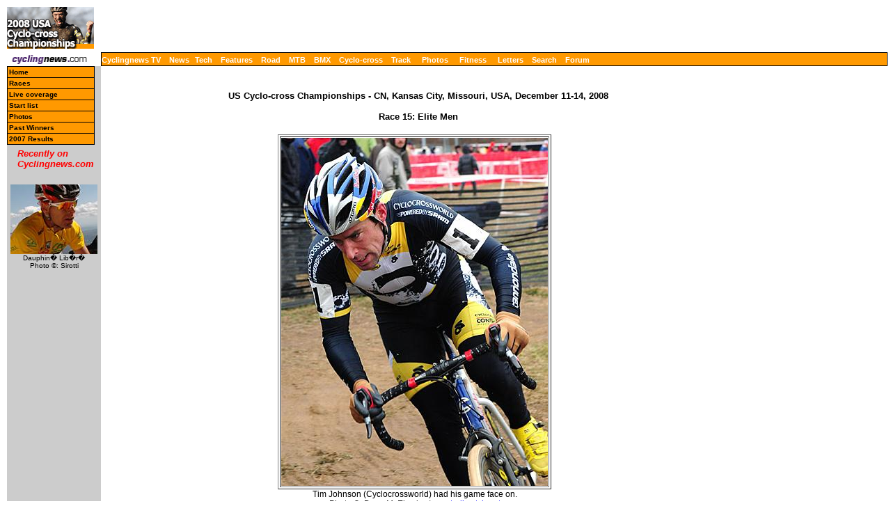

--- FILE ---
content_type: text/html; charset=UTF-8
request_url: https://autobus.cyclingnews.com/photos/2008/dec08/UScrossnats08/index.php?id=/photos/2008/dec08/UScrossnats08/UScrossnats0815/amen121
body_size: 3702
content:
<html> <head>
<title>www.cyclingnews.com presents the US Cyclo-cross Championships</title>
<META HTTP-EQUIV="Content-Type" CONTENT="text/html;  charset=windows-1252">
<META NAME="keyword" CONTENT="cycling, cyclingnews, news, bike, bicycle, cycle, bike racing, bike cycle racing results and news, bicycle news, bicycle racing, European cycling, peloton, Australian cycling results, Tour de France, cycling professional cycling, TdF, procycling, track cycling, velodrome, track, fixed-gear, keirin, Madison, individual pursuit, teams pursuit, sprint, kilo, world championships, MTB, mountainbike, mountain bike, mountain-bike, downhill, cyclo-cross, 'cross, cyclocross, Giro, Giro d'Italia, Spring Classics, Vuelta, Paris-Roubaix, Vuelta a Espa�a, four cross, xc">
<META HTTP-EQUIV="Pragma" CONTENT="no-cache">

<link href="/cross/2008/dec08/UScrossnats08/index.css" rel=stylesheet type="text/css">
</head>
<body bgcolor="#FFFFFF">
<a name="top"></a>
<table cellpadding="0" cellspacing="0" width="100%">
<tr>
<td width="37"> <a href="http://www.cyclingnews.com">
<img
src="/cross/2008/dec08/UScrossnats08/graphics/logo.gif" border="0" width="125"
height="60"></a></td>
<td colspan="3" align="center"><script type='text/javascript'> var gptadslots=[]; var googletag = googletag || {}; googletag.cmd = googletag.cmd || [];
	(function(){ var gads = document.createElement('script');
		gads.async = true; gads.type = 'text/javascript';
		var useSSL = 'https:' == document.location.protocol;
		gads.src = (useSSL ? 'https:' : 'http:') + '//www.googletagservices.com/tag/js/gpt.js';
		var node = document.getElementsByTagName('script')[0];
		node.parentNode.insertBefore(gads, node);
	})();</script><script type="text/javascript">googletag.cmd.push(function() {dfpdoubleclick_widget_mpu_2 = googletag.defineSlot('/10518929/sport_cyclingnews/autobus',[[728, 90]], 'doubleclick_widget_mpu_1').addService(googletag.pubads()).setTargeting('POS', 'leaderboard_top').setCollapseEmptyDiv(true);googletag.enableServices();});</script><div id="doubleclick_widget_mpu_1" class="doubleclick_widget_mpu box ad"><script type="text/javascript">googletag.cmd.push(function() { googletag.display('doubleclick_widget_mpu_1');  });</script></div></td>
</tr>
<tr>
<td height="5" colspan="3"></td>
</tr>
<tr>
<td width="37"><a href="http://www.cyclingnews.com/"><img
src="/graphics/2002/cn120x18.gif" width="121" height="18" border="0"
alt="Home"></a></td>
<td  nowrap height="18"  colspan="3" class="menu2">
<a href="http://video.cyclingnews.com/" class="nav">Cyclingnews TV</a>&nbsp;&nbsp;
<a href="http://autobus.cyclingnews.com/news/" class="nav">News</a>&nbsp; 
<a href="http://autobus.cyclingnews.com/tech/" class="nav">Tech</a>&nbsp;&nbsp;
<a href="http://autobus.cyclingnews.com/features/" class="nav">Features</a>&nbsp;&nbsp;
<a href="http://autobus.cyclingnews.com/road/" class="nav">Road</a>&nbsp;&nbsp; 
<a href="http://autobus.cyclingnews.com/mtb/" class="nav">MTB</a>&nbsp;&nbsp;
<a href="http://autobus.cyclingnews.com/bmx/" class="nav">BMX</a>&nbsp;&nbsp; 
<a href="http://autobus.cyclingnews.com/cross/" class="nav">Cyclo-cross</a>&nbsp;&nbsp;
<a href="http://autobus.cyclingnews.com/track/" class="nav">Track</a> &nbsp;&nbsp;
<a href="http://autobus.cyclingnews.com/photos/" class="nav">Photos</a> &nbsp;&nbsp;
<a href="http://autobus.cyclingnews.com/fitness/" class="nav">Fitness</a> &nbsp;&nbsp;
<a href="http://autobus.cyclingnews.com/letters/" class="nav">Letters</a>&nbsp;&nbsp;
<a href="http://search.cyclingnews.com/search/" class="nav">Search</a>&nbsp;&nbsp;
<a href="http://forum.cyclingnews.com/" class="nav">Forum</a>&nbsp;&nbsp;
</td>
</tr>
<tr>
<td bgcolor="#CCCCCC" valign="top" width="37">
<link href="/cross/2008/dec08/UScrossnats08/menu.css" rel="stylesheet" type="text/css">
<div id="menuwrapper">
 <ul id="primary-nav">
<li> 
      <div class="menu2"><a href="/cross/2008/dec08/UScrossnats08" class="menu">Home</a></div>
    </li>

<li>
<div class="menuparent"><a href="/cross/2008/dec08/UScrossnats08?id=stages" class="submenu">Races</a>
<ul>
<li><a href="/cross/2008/dec08/UScrossnats08?id=results/UScrossnats081">
B races</a></li>
<li><a href="/cross/2008/dec08/UScrossnats08?id=results/UScrossnats082">
Masters 55+</a></li>
<li><a href="/cross/2008/dec08/UScrossnats08?id=results/UScrossnats083">
Junior Women</a></li>
<li><a href="/cross/2008/dec08/UScrossnats08?id=results/UScrossnats084">
Junior Men 10-16</a></li>
<li><a href="/cross/2008/dec08/UScrossnats08?id=results/UScrossnats085">
Junior Men 17-18</a></li>
<li><a href="/cross/2008/dec08/UScrossnats08?id=results/UScrossnats086">
Masters Women</a></li>
<li><a href="/cross/2008/dec08/UScrossnats08?id=results/UScrossnats087">
Men 45-49</a></li>
<li><a href="/cross/2008/dec08/UScrossnats08?id=results/UScrossnats088">
U-23 Women</a></li>
<li><a href="/cross/2008/dec08/UScrossnats08?id=results/UScrossnats089">
U-23 Men</a></li>
<li><a href="/cross/2008/dec08/UScrossnats08?id=results/UScrossnats0810">
Masters Men 30-44, 50+</a></li>
<li><a href="/cross/2008/dec08/UScrossnats08?id=results/UScrossnats0811">
Single Speed</a></li>
<li><a href="/cross/2008/dec08/UScrossnats08?id=results/UScrossnats0812">
Collegiate Women</a></li>
<li><a href="/cross/2008/dec08/UScrossnats08?id=results/UScrossnats0813">
Collegiate Men</a></li>
<li><a href="/cross/2008/dec08/UScrossnats08?id=results/UScrossnats0814">
Elite Women</a></li>
<li><a href="/cross/2008/dec08/UScrossnats08?id=results/UScrossnats0815">
Elite Men</a></li>
</ul>
</div>
</li><li>
<div class="menu2"><a href="/cross/2008/dec08/UScrossnats08?id=livetimes" class="submenu">Live coverage</a></div>
</li>
<li>
<div class="menu2"><a href="/cross/2008/dec08/UScrossnats08?id=startlist" class="submenu">Start list</a></div>
</li>
<li>
<div class="menu2"><a href="/cross/2008/dec08/UScrossnats08?id=photos" class="submenu">Photos</a></div>
</li>
<li>
<div class="menu2"><a href="/cross/2008/dec08/UScrossnats08?id=history" class="submenu">Past Winners</a></div>
</li>
<li>
<div class="menu2"><a href="/cross/2007/dec07/UScrossnats07/" class="submenu">2007 Results</a></div>
</li>
</ul>
</div>

<!-- ADS REMOVED --><table width="125" border="0" cellspacing="5" cellpadding="0">
<!--
  <tr align="center">
    <td width="125">
      <div align="center"> <a href="http://contests.cyclingnews.com/2008endofseason.php" target="_blank">
            <img src="/photos/2008/news/oct08/125x100-2.gif" alt="(Click for larger image)  " title="(Click for larger image)  " border="0" height="100" hspace="5" vspace="0" width="125">
            </a></div>
    </td>
  </tr>
-->
<tr>
    <td width="125">
      <h4 class="sidehead"><font color="#FF0000"><i> Recently on Cyclingnews.com</i></font>
      </h4>
    </td>
  </tr>
  <tr align="center">
    <td align="center"><div align="center"><!-- Please put new images at the BOTTOM and take old ones from the TOP. For apostrophe, use &#39; -->
<a href="/photos.php?id=/photos/2009/jun09/dauphinelibere09/dauphinelibere095/PIC36936380" target="_blank"><img src="/photos/2009/jun09/dauphinelibere09/dauphinelibere095/PIC36936380tn.jpg" width="125" height="100" border="0"></a><br><font face="Arial, Helvetica, sans-serif" size="1">Dauphin� Lib�r�<br>Photo &copy;: Sirotti</font>

</div></td>
  </tr>

  <tr>
    <td height="16" width="125"><span class="rss:item">  </span> </td>
  </tr>
</table>

</td>
<td bgcolor="#FFFFFF" valign="top" colspan="2"><br>
<div align="center">
<h4>US Cyclo-cross Championships - CN, Kansas City, Missouri, USA, December 11-14, 2008<br><br>Race 15: Elite Men</h4>
<table border="1" vspace="5"><caption align="bottom">
Tim Johnson (Cyclocrossworld)
had his game face on.
<br>
Photo &copy;: 
Dave McElwaine/<a href="/clickthru.php3?url=http://www.trailwatch.net/" target="_blank">www.trailwatch.net</a>
<br><br>
<a href="/photos/2008/dec08/UScrossnats08/index.php?id=/photos/2008/dec08/UScrossnats08/UScrossnats0815/amen120">Previous photo</a> &nbsp;
 &nbsp;<a href="/photos/2008/dec08/UScrossnats08/index.php?id=/photos/2008/dec08/UScrossnats08/UScrossnats0815/amen122">Next photo</a>  
<br><a href="/photos/">Latest Photography</a>&nbsp; 
&nbsp;&nbsp;&nbsp;
&nbsp;<a href=/photos/2008/dec08/UScrossnats08/index.php?id=/photos/2008/dec08/UScrossnats08/UScrossnats0815/gallery-UScrossnats0815>Related Gallery</a>  &nbsp;
<a href="/cross/2008/dec08/UScrossnats08/?id=results/UScrossnats0815">Related Story</a>
</caption><tr><td>
<a href="/photos/2008/dec08/UScrossnats08/index.php?id=/photos/2008/dec08/UScrossnats08/UScrossnats0815/amen122"><img  border="0" src="/photos/2008/dec08/UScrossnats08/UScrossnats0815/amen121.jpg"></a></td>
</tr></table></div>
</td>
<td valign="top"><!-- Begin Content AdPanel -->
<table border="0" cellspacing="0" cellpadding="3">
	<tr><td align="center" width="135" ></td></tr>
	<tr><td align="center" width="135" ></td></tr>
	<tr><td align="center" width="135" ><script type="text/javascript">googletag.cmd.push(function() {dfpdoubleclick_widget_mpu_2 = googletag.defineSlot('/10518929/sport_cyclingnews/autobus',[[300, 600]], 'doubleclick_widget_mpu_4').addService(googletag.pubads()).setTargeting('POS', 'leaderboard_top').setCollapseEmptyDiv(true);googletag.enableServices();});</script><div id="doubleclick_widget_mpu_4" class="doubleclick_widget_mpu box ad"><script type="text/javascript">googletag.cmd.push(function() { googletag.display('doubleclick_widget_mpu_4');  });</script></div></td></tr>
	<tr><td align="center" width="135" ><script type="text/javascript">googletag.cmd.push(function() {dfpdoubleclick_widget_mpu_2 = googletag.defineSlot('/10518929/sport_cyclingnews/autobus',[[300, 250]], 'doubleclick_widget_mpu_5').addService(googletag.pubads()).setTargeting('POS', 'leaderboard_top').setCollapseEmptyDiv(true);googletag.enableServices();});</script><div id="doubleclick_widget_mpu_5" class="doubleclick_widget_mpu box ad"><script type="text/javascript">googletag.cmd.push(function() { googletag.display('doubleclick_widget_mpu_5');  });</script></div></td></tr>
	<tr><td align="center" width="135" ></td></tr>
	<tr><td align="center" width="135" ></td></tr>
	<tr><td align="center" width="135" ></td></tr>
</table>
<!-- End Content AdPanel -->
</td>
</tr>
</table>
<script language="JavaScript1.2">

var clickmessage="All images on Cyclingnews are protected by copyright. No unauthorised usage is permitted. Email cyclingnews@cyclingnews.com for  enquiries."

function disableclick(e) {
if (document.all) {if (event.button==2||event.button==3) {if (event.srcElement.tagName=="IMG"){
alert(clickmessage);
return false;
}}}
else if (document.layers) {if (e.which == 3) {alert(clickmessage);
return false;
}}
else if (document.getElementById){
if (e.which==3&&e.target.tagName=="IMG"){
alert(clickmessage)
return false
}}}

function associateimages(){
for(i=0;i<document.images.length;i++)
document.images[i].onmousedown=disableclick;}

if (document.all)
document.onmousedown=disableclick
else if (document.getElementById)
document.onmouseup=disableclick
else if (document.layers)
associateimages()
</script><!-- FOOTER -->

<!-- Google Tag Manager -->
<script>(function(w,d,s,l,i){w[l]=w[l]||[];w[l].push({'gtm.start':
new Date().getTime(),event:'gtm.js'});var f=d.getElementsByTagName(s)[0],
j=d.createElement(s),dl=l!='dataLayer'?'&l='+l:'';j.async=true;j.src=
'https://www.googletagmanager.com/gtm.js?id='+i+dl;f.parentNode.insertBefore(j,f);
})(window,document,'script','dataLayer','GTM-5NFH4S3L');</script>
<!-- End Google Tag Manager -->

<!-- Google Tag Manager (noscript) -->
<noscript><iframe src="https://www.googletagmanager.com/ns.html?id=GTM-5NFH4S3L"
height="0" width="0" style="display:none;visibility:hidden"></iframe></noscript>
<!-- End Google Tag Manager (noscript) -->


<script src="scripts/ac_runactivecontent.js" type="text/javascript"></script>

<center>
  <hr size="1">
  <br><br>
  <table cellpadding="0" cellspacing="0" border="0" align="center"><tr><td>
<a href="/road/2008/tour08/"><img src="/road/2008/tour08/graphics/logo30.gif" alt="" width="125" height="30" vspace="2" border="0"></a>
<a href="/road/2008/giro08/"><img src="/road/2008/giro08/graphics/logo_30.gif" alt="" vspace="2" border="0" width="125" height="30"></a>
<a href="/road/2008/springclassics08/"><img src="/road/2008/springclassics08/logo30.gif" alt="" width="125" height="30" border="0" vspace="2"></a>
<a href="/road/2008/vuelta08/"><img src="/road/2008/vuelta08/graphics/logo30.gif" alt="" width="125" height="30" border="0" vspace="2"></a>
<a href="/road/2008/worlds08/?id=default"><img src="/road/2008/worlds08/graphics/logo30.gif" alt="" width="125" height="30" border="0" vspace="2"></a>
<a href="/road/2008/apr08/usacrits08/"><img src="/road/2008/apr08/usacrits08/graphics/logo30.gif" alt="" width="125" height="30" border="0" vspace="2"></a>
<a href="/road/2008/olympics08/"><img src="/road/2008/olympics08/graphics/logo30.gif" alt="" width="125" height="30" border="0" vspace="2"></a>
  </td></tr></table>
  <table cellpadding="0" cellspacing="0" border="0" width="550" align="center">
    <tr>
      <td valign="middle" height="22">
        <div align="center">
          <p class="footer">
	  <a href="http://www.cyclingnews.com">Home</a>
	  &nbsp;&nbsp;&nbsp;&nbsp;
	  <a href="/archiveindex.php">Archive</a>
	  &nbsp;&nbsp;&nbsp;&nbsp;
	  <a href="/cyclingtravel/">Travel Index</a>
	  <br>
	  <a href="/adpage/about.php">About Us</a>
	  </p>
        </div>
      </td><td align="center"></td>
    </tr>
  </table>
</center>
<p class="footer" align="center">
  &copy; Immediate Media Company Ltd. <br> The website is owned and published by Immediate Media Company Limited.
</p>
</body>
</html>